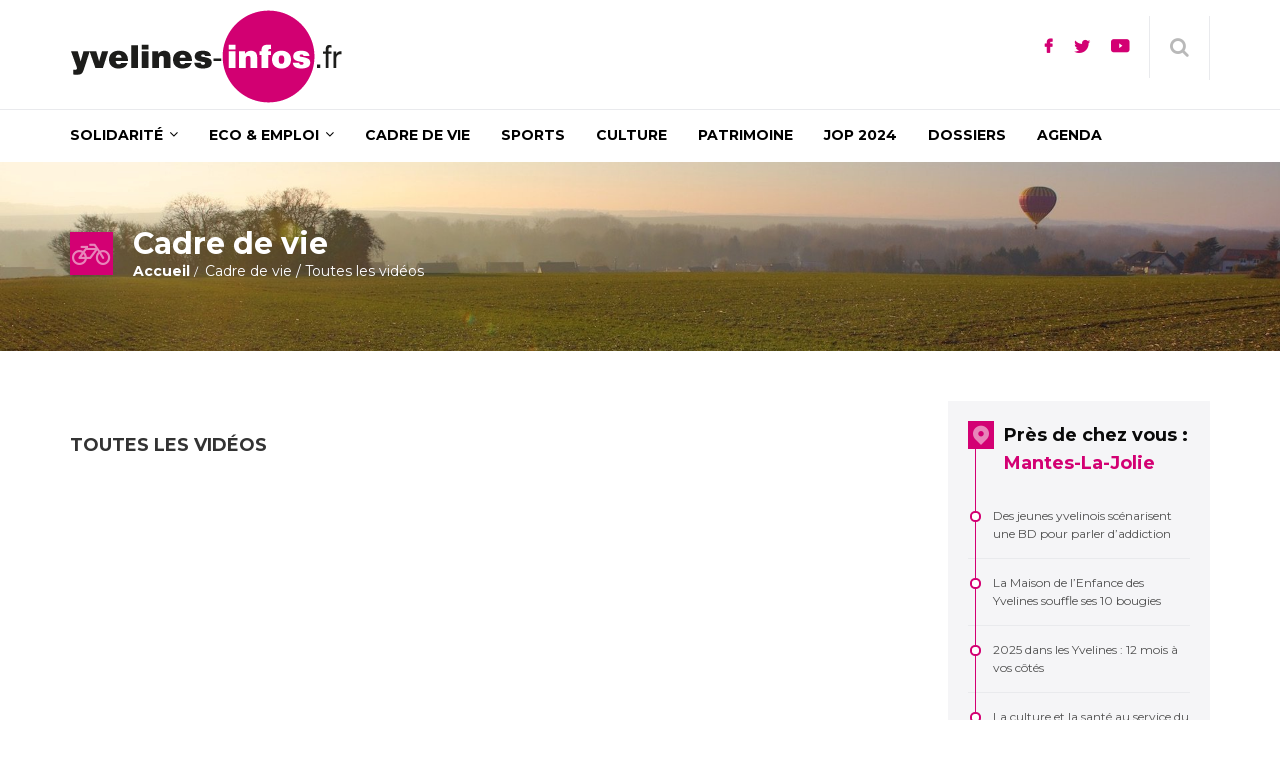

--- FILE ---
content_type: text/javascript
request_url: https://www.yvelines-infos.fr/content/plugins/themeum-core/assets/js/main.js?ver=e3e20e5e77
body_size: -52
content:
/*
* Plugin Name: Themeum Core
* Plugin URI: http://www.themeum.com/item/core
* Author: Themeum
* Author URI: http://www.themeum.com
* License - GNU/GPL V2 or Later
* Description: Themeum Core is a required plugin for this theme.
* Version: 1.0
*/

jQuery(document).ready(function($){'use strict';
    //Animated Number
    $('.themeum-counter-number').each(function(){
      var $this = $(this);
      $({ Counter: 0 }).animate({ Counter: $this.data('digit') }, {
        duration: $this.data('duration'),
        step: function () {
          $this.text(Math.ceil(this.Counter));
        }
      });
    });
});

--- FILE ---
content_type: text/javascript
request_url: https://www.yvelines-infos.fr/content/themes/newedge/js/main.js?ver=15fb85b941
body_size: 1956
content:
/*global $:false */

jQuery(document).ready(function($){'use strict';

	/* -------------------------------------- */
	// 		RTL Support Visual Composer
	/* -------------------------------------- */	
	var delay = 1;
	function themeum_rtl() {
		if( $("html").attr("dir") == 'rtl' ){
			if( $( ".entry-content > div" ).attr( "data-vc-full-width" ) =='true' )	{
				$('.entry-content > div').css({'left':'auto','right':$('.entry-content > div').css('left')});	
			}
		}
	}
	setTimeout( themeum_rtl , delay);

	$( window ).resize(function() {
		setTimeout( themeum_rtl , delay);
	});


	$('.prettySocial').prettySocial();


	$("a[data-rel=prettyPhoto]").prettyPhoto();
	
	/* -------------------------------------- */
	// 				Sticky Nav
	/* -------------------------------------- */
	$(window).on('scroll', function(){'use strict';
		if ( $(window).scrollTop() > 130 ) {
			$('#masthead').addClass('sticky');
		} else {
			$('#masthead').removeClass('sticky');
		}
	});

	$('.featured-wrap .share-btn').on('click',function(){ 'use strict';
		$('.share-btn-pop').slideToggle(500);
	});

	$('#gallerycarousel').flexslider({ 
		animation: "slide",
		controlNav: false,
		animationLoop: false,
		slideshow: false,
		itemWidth: 132,
		itemMargin:10,
		asNavFor: '#galleryslider'
	});

	$('#galleryslider').flexslider({ 
		animation: "slide",
		controlNav: false,
		animationLoop: false,
		slideshow: false,
		sync: "#gallerycarousel"
	});


	/* -------------------------------------- */
	// 				Search onclick
	/* -------------------------------------- */
	$('.hd-search-btn').on('click', function(event) { 'use strict';
		event.preventDefault();
		var $searchBox = $('.home-search');
		if ($searchBox.hasClass('show')) {
			$searchBox.removeClass('show');
			$searchBox.fadeOut('fast');
		}else{
			$searchBox.addClass('show');
			$searchBox.fadeIn('slow');
		}
	});

	$('.hd-search-btn-close').on('click', function(event) { 'use strict';
		event.preventDefault();

		var $searchBox = $('.home-search');
		$searchBox.removeClass('show');
		$searchBox.fadeOut('fast');
	});	




	/* --------------------------------------
	*				Bookmark 
	*  -------------------------------------- */
	// Add Meta Value Form Submit
	$(".bookmark").on('click',function(e){ 'use strict';
		$(this).submit(function(e){
			var postdata = $(this).serializeArray();
			var formURL = $(this).attr("action");
			$(this).addClass( "active" );

			$.ajax(
			{
				url : formURL,
				type: "POST",
				data : postdata,
				success:function(data, textStatus, jqXHR) {
				},
				error: function(jqXHR, textStatus, errorThrown){
				}
			});
			e.preventDefault();	//STOP default action
			e.unbind(); //Remove a previously-attached event handler
		});
		$(this).submit(); //SUBMIT FORM
	});
	

	/* -------------------------------------- */
	// 			Bookmark Delete Form
	/* -------------------------------------- */
	$(".bookmark-delete").on('click',function(e){ 'use strict';
		$(this).submit(function(e){
			var postdata = $(this).serializeArray();
			var formURL = $(this).attr("action");
		
			$.ajax(
			{
				url : formURL,
				type: "POST",
				data : postdata,
				success:function(data, textStatus, jqXHR) {
					location.reload();
				},
				error: function(jqXHR, textStatus, errorThrown){
				}
			});
			e.preventDefault();	//STOP default action
			e.unbind(); //Remove a previously-attached event handler
		});
		$(this).submit(); //SUBMIT FORM
	});
	



	/* --------------------------------------
	*		Shortcode hover color effect 
	*  -------------------------------------- */
	var clr = '';
	var clr_bg = '';
	$(".thm-color").on({
	    mouseenter: function () {
	     	clr = $(this).css('color');
			clr_bg = $(this).css('backgroundColor');
			$(this).css("color", $(this).data("hover-color"));
			$(this).css("background-color", $(this).data("hover-bg-color"));
	    },
	    mouseleave: function () {
	        $(this).css("color", clr );
			$(this).css("background-color", clr_bg );
	    }
	});


	
	/* -------------------------------------- */
	// 	Product Single Page Plus Minus Button
	/* -------------------------------------- */



	/* -------------------------------------- */
	// 			Sticky Sidebar Add
	/* -------------------------------------- */	
	$('.stickys').theiaStickySidebar();


	/* -------------------------------------- */
	// 			Woocommerce
	/* -------------------------------------- */	
	$( ".woocart" ).hover(function() {
		$(this).find('.widget_shopping_cart').stop( true, true ).fadeIn();
	}, function() {
		$(this).find('.widget_shopping_cart').stop( true, true ).fadeOut();
	});	



	$('.woocart a').html( $('.woo-cart').html() );

	$('.add_to_cart_button').on('click',function(){'use strict';

			$('.woocart a').html( $('.woo-cart').html() );		    

			var total = 0;
			if( $('.woo-cart-items span.cart-has-products').html() != 0 ){
				if( $('#navigation ul.cart_list').length  > 0 ){
					for ( var i = 1; i <= $('#navigation ul.cart_list').length; i++ ) {
						var total_string = $('#navigation ul.cart_list li:nth-child('+i+') .quantity').text();
						total_string = total_string.substring(-3, total_string.length);
						total_string = total_string.replace('×', '');
						total_string = parseInt( total_string.trim() );
						//alert( total_string );
						if( !isNaN(total_string) ){ total = total_string + total; }
					}
				}
			}
			$('.woo-cart-items span.cart-has-products').html( total+1 );

    });	


    // Hover Youtube Video Play
	$('#player').on('hover',function() {
		var str = jQuery("iframe#player").attr('src');
		if (str.indexOf("autoplay") >= 0){

		}else{
			jQuery("iframe#player").attr('src', str + '?autoplay=1'); 
		}
	});






	// Load More Pagination
	$('#post-loadmore').on('click',function(event){
		event.preventDefault();

		var $that = $(this);
		if($that.hasClass('disable')){
			return false;
		}

		//alert('sad');

		var container = $('#themeum-area'), // item container
			perpage = $that.data('per_page'), // post per page number
			show_author = $that.data('show_author'), // output column grid
			show_date = $that.data('show_date'), // output column grid
			show_category = $that.data('show_category'), // output column grid
			order = $that.data('order'), // output column grid
			category = $that.data('category'), // output column grid
			total_posts = $that.data('total_posts'), // total posts count
			ajaxUrl = $that.data('url');

		var items = container.find('.themeum-latest-item'),
			itemNumbers = items.length,

			paged = ( itemNumbers / perpage ) + 1; // paged number

			//console.log( itemNumbers );


		$.ajax({
			url: thm_newedge.ajax_url,
			type: 'POST',
			data: {action: 'thm_load_more_posts', perpage: perpage,paged:paged,show_author:show_author,show_date:show_date,show_category:show_category,order:order,category:category},
			beforeSend: function(){
				$that.addClass('disable');
				$('<i class="fa fa-spinner fa-spin" style="margin-left:10px"></i>').appendTo( "#post-loadmore" ).fadeIn(100);
			},
			complete:function(){
				$('#post-loadmore .fa-spinner ').remove();
			}
		})
		.done(function(data) {
			var newLenght  = container.find('.themeum-latest-item').length;
			if(total_posts <= newLenght){
				$('.load-wrap').fadeOut(400,function(){
					$('.load-wrap').remove();
				});
			}
			$that.removeClass('disable');

			var $newItems = $(data);
			$('#themeum-area').append( $newItems );
		})
		.fail(function() {
			alert('failed');
			console.log("error");
		});
	});





});